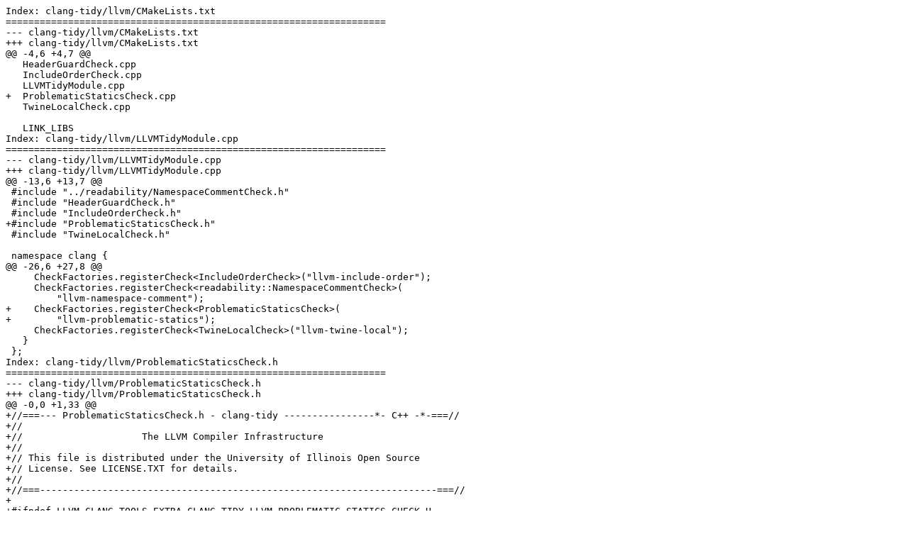

--- FILE ---
content_type: text/plain
request_url: https://reviews.llvm.org/D54222?large=true&id=173008&download=true
body_size: 6349
content:
Index: clang-tidy/llvm/CMakeLists.txt
===================================================================
--- clang-tidy/llvm/CMakeLists.txt
+++ clang-tidy/llvm/CMakeLists.txt
@@ -4,6 +4,7 @@
   HeaderGuardCheck.cpp
   IncludeOrderCheck.cpp
   LLVMTidyModule.cpp
+  ProblematicStaticsCheck.cpp
   TwineLocalCheck.cpp
 
   LINK_LIBS
Index: clang-tidy/llvm/LLVMTidyModule.cpp
===================================================================
--- clang-tidy/llvm/LLVMTidyModule.cpp
+++ clang-tidy/llvm/LLVMTidyModule.cpp
@@ -13,6 +13,7 @@
 #include "../readability/NamespaceCommentCheck.h"
 #include "HeaderGuardCheck.h"
 #include "IncludeOrderCheck.h"
+#include "ProblematicStaticsCheck.h"
 #include "TwineLocalCheck.h"
 
 namespace clang {
@@ -26,6 +27,8 @@
     CheckFactories.registerCheck<IncludeOrderCheck>("llvm-include-order");
     CheckFactories.registerCheck<readability::NamespaceCommentCheck>(
         "llvm-namespace-comment");
+    CheckFactories.registerCheck<ProblematicStaticsCheck>(
+        "llvm-problematic-statics");
     CheckFactories.registerCheck<TwineLocalCheck>("llvm-twine-local");
   }
 };
Index: clang-tidy/llvm/ProblematicStaticsCheck.h
===================================================================
--- clang-tidy/llvm/ProblematicStaticsCheck.h
+++ clang-tidy/llvm/ProblematicStaticsCheck.h
@@ -0,0 +1,33 @@
+//===--- ProblematicStaticsCheck.h - clang-tidy ----------------*- C++ -*-===//
+//
+//                     The LLVM Compiler Infrastructure
+//
+// This file is distributed under the University of Illinois Open Source
+// License. See LICENSE.TXT for details.
+//
+//===----------------------------------------------------------------------===//
+
+#ifndef LLVM_CLANG_TOOLS_EXTRA_CLANG_TIDY_LLVM_PROBLEMATIC_STATICS_CHECK_H
+#define LLVM_CLANG_TOOLS_EXTRA_CLANG_TIDY_LLVM_PROBLEMATIC_STATICS_CHECK_H
+
+#include "../ClangTidy.h"
+
+namespace clang {
+namespace tidy {
+namespace llvm {
+
+/// Looks for static variables in LLVM headers that may pose problems for
+/// users in other shared libraries.
+class ProblematicStaticsCheck : public ClangTidyCheck {
+public:
+  using ClangTidyCheck::ClangTidyCheck;
+
+  void registerMatchers(ast_matchers::MatchFinder *Finder) override;
+  void check(const ast_matchers::MatchFinder::MatchResult &Result) override;
+};
+
+} // namespace llvm
+} // namespace tidy
+} // namespace clang
+
+#endif // LLVM_CLANG_TOOLS_EXTRA_CLANG_TIDY_LLVM_PROBLEMATIC_STATICS_CHECK_H
Index: clang-tidy/llvm/ProblematicStaticsCheck.cpp
===================================================================
--- clang-tidy/llvm/ProblematicStaticsCheck.cpp
+++ clang-tidy/llvm/ProblematicStaticsCheck.cpp
@@ -0,0 +1,41 @@
+//===--- ProblematicStaticsCheck.cpp - clang-tidy -------------------------===//
+//
+//                     The LLVM Compiler Infrastructure
+//
+// This file is distributed under the University of Illinois Open Source
+// License. See LICENSE.TXT for details.
+//
+//===----------------------------------------------------------------------===//
+
+#include "ProblematicStaticsCheck.h"
+#include "clang/AST/ASTContext.h"
+#include "clang/ASTMatchers/ASTMatchers.h"
+#include "clang/Lex/Lexer.h"
+
+using namespace clang::ast_matchers;
+
+namespace clang {
+namespace tidy {
+namespace llvm {
+
+void ProblematicStaticsCheck::registerMatchers(MatchFinder *Finder) {
+  auto Matcher = returnStmt(hasReturnValue(ignoringImplicit(unaryOperator(
+                                hasOperatorName("&"),
+                                hasUnaryOperand(declRefExpr(to(
+                                    varDecl(isStaticLocal()).bind("var"))))))),
+                            isExpansionInFileMatching("/include/.*\\.h"))
+                     .bind("return");
+  Finder->addMatcher(Matcher, this);
+}
+
+void ProblematicStaticsCheck::check(const MatchFinder::MatchResult &Result) {
+  const auto *VD = Result.Nodes.getNodeAs<VarDecl>("var");
+  const auto *Return = Result.Nodes.getNodeAs<ReturnStmt>("return");
+  diag(Return->getBeginLoc(), "address of static local variable %0 may not "
+                              "be identical across library boundaries")
+      << VD;
+}
+
+} // namespace llvm
+} // namespace tidy
+} // namespace clang
Index: docs/clang-tidy/checks/list.rst
===================================================================
--- docs/clang-tidy/checks/list.rst
+++ docs/clang-tidy/checks/list.rst
@@ -163,6 +163,7 @@
    llvm-header-guard
    llvm-include-order
    llvm-namespace-comment
+   llvm-problematic-statics
    llvm-twine-local
    misc-definitions-in-headers
    misc-misplaced-const
Index: docs/clang-tidy/checks/llvm-problematic-statics.rst
===================================================================
--- docs/clang-tidy/checks/llvm-problematic-statics.rst
+++ docs/clang-tidy/checks/llvm-problematic-statics.rst
@@ -0,0 +1,16 @@
+.. title:: clang-tidy - llvm-problematic-statics
+
+llvm-problematic-statics
+========================
+
+
+Looks for functions defined in "public" headers that return the address of a static local. These are not guaranteed to have the addresss across shared libraries and could be problematic for plugins.
+
+.. code-block:: c++
+
+  struct ProgramStateTrait {
+    static void *GDMIndex() {
+        static int index = 0;
+        return &index;
+    }
+  };
Index: test/clang-tidy/Inputs/Headers/include/ProblematicStatics.h
===================================================================
--- test/clang-tidy/Inputs/Headers/include/ProblematicStatics.h
+++ test/clang-tidy/Inputs/Headers/include/ProblematicStatics.h
@@ -0,0 +1,11 @@
+#ifndef PROBLEMATIC_STATICS_H
+#define PROBLEMATIC_STATICS_H
+
+struct ProgramStateTrait {
+  static void *GDMIndex() {
+    static int index = 0;
+    return &index;
+  }
+};
+
+#endif
Index: test/clang-tidy/llvm-problematic-statics.cpp
===================================================================
--- test/clang-tidy/llvm-problematic-statics.cpp
+++ test/clang-tidy/llvm-problematic-statics.cpp
@@ -0,0 +1,4 @@
+// RUN: %check_clang_tidy %s llvm-problematic-statics %t -- -header-filter='.*' -- -I %S/Inputs/Headers
+
+#include "include/ProblematicStatics.h"
+// CHECK-MESSAGES: ProblematicStatics.h:7:5: warning: address of static local variable 'index' may not be identical across library boundaries [llvm-problematic-statics]
